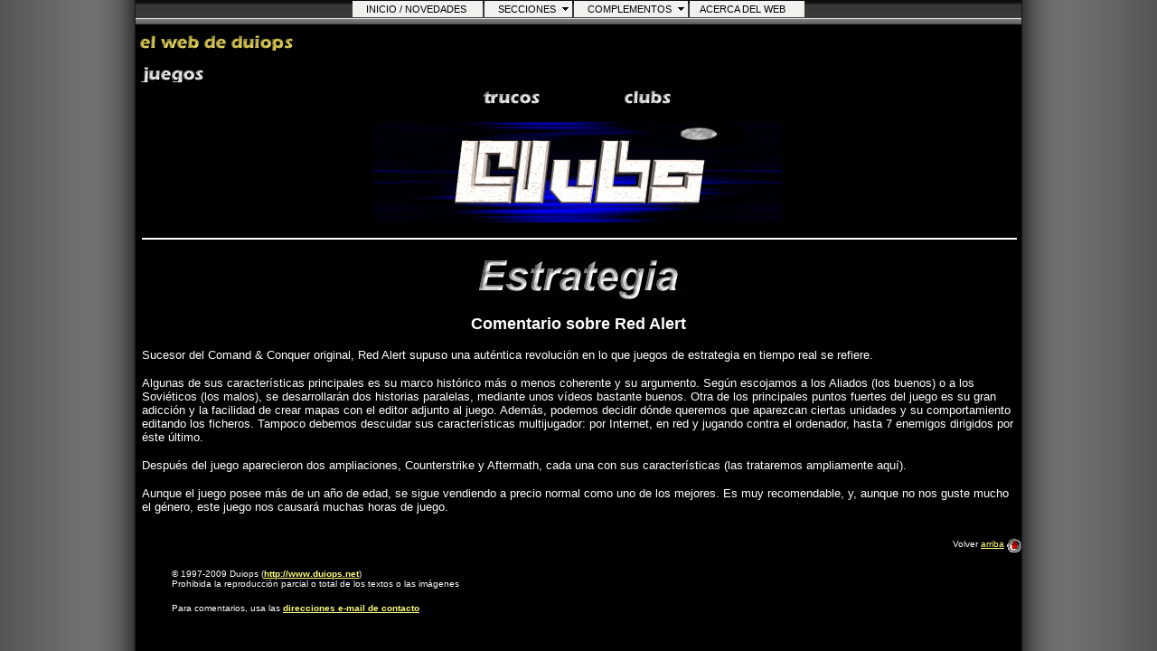

--- FILE ---
content_type: text/html
request_url: https://www.duiops.net/juegos/clubs/estrateg/creda.html
body_size: 2681
content:
<html>

<head>
<title>Comentario de Red Alert</title><meta name="GENERATOR" content="Microsoft FrontPage 6.0">


<script type="text/javascript" language="JavaScript1.2" src="../../stm31.js"></script>
<link rel="stylesheet" type="text/css" href="../../estilo.css">
<!-- Global site tag (gtag.js) - Google Analytics -->
<script async src="https://www.googletagmanager.com/gtag/js?id=UA-119873660-2"></script>
<script>
  window.dataLayer = window.dataLayer || [];
  function gtag(){dataLayer.push(arguments);}
  gtag('js', new Date());

  gtag('config', 'UA-119873660-2');
</script>

</head>

<body bgcolor="#000000" text="#FFFFFF" link="#FFFF80" vlink="#808000" topmargin="0" leftmargin="0" rightmargin="0" bottommargin="0" marginwidth="0" marginheight="0">

<div align="center">
	<table border="0" width="980" id="table13" cellspacing="0" cellpadding="0">
		<tr>
			<td width="980">
			<!--webbot bot="Include" U-Include="../../cabecera.htm" TAG="BODY" startspan -->
<table border="0" width="100%" id="table8" cellspacing="0" cellpadding="0">
	<tr>
		<td background="../../images/fondocabsup.gif" align="center">
		<table border="0" id="table9" cellspacing="0" cellpadding="0">
			<tr>
				<td align="center"><a name="Principio"></a>
<!-- Banner Horizontal -->
			</td>
			</tr>
			<tr>
				<td align="center"><script type="text/javascript" language="JavaScript1.2">
<!--
stm_bm(["menu59ec",430,"","http://www.duiops.net/juegos/blank.gif",0,"","",1,0,250,0,1000,1,0,0,"","",0],this);
stm_bp("p0",[0,4,0,0,1,3,0,7,100,"",-2,"",-2,90,0,0,"#000000","transparent","",3,0,0,"#000000"]);
stm_ai("p0i0",[0,"    INICIO / NOVEDADES","","",-1,-1,0,"http://www.duiops.net/","_self","","","","",0,0,0,"","",7,4,0,0,1,"#F1F2EE",0,"#666666",0,"","",3,3,0,0,"#FFFFF7","#000000","#000000","#FFFFFF","8pt 'Tahoma','Arial'","8pt 'Tahoma','Arial'",0,0]);
stm_aix("p0i1","p0i0",[0,"    SECCIONES","","",-1,-1,0,"","_self","","","","",0,0,0,"http://www.duiops.net/juegos/flecha.GIF","",7,4]);
stm_bp("p1",[1,4,0,0,2,3,0,0,100,"progid:DXImageTransform.Microsoft.Wipe(GradientSize=1.0,wipeStyle=1,motion=forward,enabled=0,Duration=0.43)",5,"progid:DXImageTransform.Microsoft.Wipe(GradientSize=1.0,wipeStyle=1,motion=reverse,enabled=0,Duration=0.43)",4,67,2,3,"#999999","#FFFFFF","",3,1,1,"#ACA899"]);
stm_aix("p1i0","p0i0",[0,"Hardware","","",-1,-1,0,"http://www.duiops.net/hardware/","_self","","","","",0,0,0,"","",0,0,0,0,1,"#FFFFFF",0,"#FFFFd9",0,"","",3,3,0,0,"#FFFFF7","#000000","#000000","#000000"]);
stm_aix("p1i1","p1i0",[0,"Windows","","",-1,-1,0,"http://www.duiops.net/windows/"]);
stm_aix("p1i2","p1i0",[0,"Manuales","","",-1,-1,0,"http://www.duiops.net/manuales/"]);
stm_aix("p1i3","p1i0",[0,"Abandonjuegos","","",-1,-1,0,"http://www.duiops.net/juegos/"]);
stm_aix("p1i4","p1i0",[0,"Curso de HTML","","",-1,-1,0,"http://www.duiops.net/curso/"]);
stm_aix("p1i5","p1i0",[0,"Underground &amp; Seguridad","","",-1,-1,0,"http://www.duiops.net/hacking/"]);
stm_ai("p1i6",[6,1,"#ACA899","",0,0,0]);
stm_aix("p1i7","p1i0",[0,"Alta Fidelidad &amp; Cine en Casa","","",-1,-1,0,"http://www.duiops.net/hifi/"]);
stm_aix("p1i8","p1i0",[0,"New Age","","",-1,-1,0,"http://www.duiops.net/newage/"]);
stm_aix("p1i9","p1i0",[0,"Beatles","","",-1,-1,0,"http://www.duiops.net/beatles/"]);
stm_aix("p1i10","p1i6",[]);
stm_aix("p1i11","p1i0",[0,"Dinosaurios","","",-1,-1,0,"http://www.duiops.net/dinos/"]);
stm_aix("p1i12","p1i0",[0,"Seres Vivos","","",-1,-1,0,"http://www.duiops.net/seresvivos/"]);
stm_aix("p1i13","p1i6",[]);
stm_aix("p1i14","p1i0",[0,"Cine","","",-1,-1,0,"http://www.duiops.net/cine/"]);
stm_ep();
stm_aix("p0i2","p0i1",[0,"    COMPLEMENTOS"]);
stm_bpx("p2","p1",[]);
stm_aix("p2i0","p1i0",[0,"Zona de Descarga","","",-1,-1,0,"http://www.duiops.net/descarga/"]);
stm_aix("p2i1","p1i0",[0,"Enlaces a otros Webs","","",-1,-1,0,"http://www.duiops.net/enlaces/"]);
stm_ep();
stm_aix("p0i3","p0i0",[0,"   ACERCA DEL WEB ","","",-1,-1,0,"http://www.duiops.net/acerca.htm"]);
stm_ep();
stm_em();
//-->
</script>
				</td>
			</tr>
		</table></td>
	</tr>
	<tr>
		<td background="../../images/fondocapbordeinf.gif" height="7" align="center"></td>
	</tr>
	<tr>
		<td height="10" align="center"></td>
	</tr>
</table>

<!--webbot bot="Include" i-checksum="42359" endspan --></td>
		</tr>
		<tr>
			<td width="980">
			<!--webbot bot="Include" U-Include="../../cabecera2.htm" TAG="BODY" startspan -->

			<table border="0" width="980" cellspacing="0" cellpadding="0" height="21" id="table1">
				<tr>
					<td width="5" valign="top">
					&nbsp;</td>
					<td width="221" valign="top">
					<a href="http://www.duiops.net">
					<img src="../../images/elwebde.gif" alt="Volver al �ndice del WEB de Duiops" border="0" width="173" height="19"></a><p>
					<a href="../../index.html">
					<img border="0" src="../../images/volveraj.gif" width="72" height="19"></a></td>
					<td width="490" align="center" valign="top">
<!-- SiteSearch Google -->
<!-- SiteSearch Google --></td>
					<td width="167" valign="top" align="center">
					&nbsp;</td>
					<td width="5" valign="top" align="center">
					&nbsp;</td>
				</tr>
			</table>
			
<!--webbot bot="Include" i-checksum="29382" endspan --></td>
		</tr>
		<tr>
			<td>
<table cellpadding="5" width="100%"><tr><td>
	<!--webbot bot="Include" U-Include="../clubs_barra.htm" TAG="BODY" startspan -->

<p align="center"><font face="Arial"><a href="../../trucos/trucos.html"><img src="../../images/trucobut.gif" alt="Ir a la secci�n de trucos" border="0" WIDTH="150" HEIGHT="20"></a><a href="../clubs.html"><img src="../../images/clubsbu.gif" alt="Ir a la secci�n de clubs" border="0" WIDTH="150" HEIGHT="20"></a></font></p>
<p align="center"><img src="../../images/clubsbnr.jpg" alt="clubsbnr.jpg (11811 bytes)" WIDTH="454" HEIGHT="113"></p>

<HR color="#FFFFFF" noshade width="100%">

<!--webbot bot="Include" i-checksum="27702" endspan --><p align="center">
	<a href="cestrat.html">
	<img src="../../images/cestrbnr.jpg" alt="cestrbnr.jpg (6344 bytes)" width="239" height="51" border="0"></a></p>

<p align="CENTER"><font face="Arial" size="4"><strong>Comentario
sobre Red Alert</strong></font></p>

<p><font face="Arial" size="2">Sucesor del Comand &amp; Conquer original, Red Alert supuso
una aut�ntica revoluci�n en lo que juegos de estrategia en tiempo real se refiere.</font></p>

<p><font face="Arial" size="2">Algunas de sus caracter�sticas principales es su marco
hist�rico m�s o menos coherente y su argumento. Seg�n escojamos a los Aliados (los
buenos) o a los Sovi�ticos (los malos), se desarrollar�n dos historias paralelas,
mediante unos v�deos bastante buenos. Otra de los principales puntos fuertes del juego es
su gran adicci�n y la facilidad de crear mapas con el editor adjunto al juego. Adem�s,
podemos decidir d�nde queremos que aparezcan ciertas unidades y su comportamiento
editando los ficheros. Tampoco debemos descuidar sus caracter�sticas multijugador: por
Internet, en red y jugando contra el ordenador, hasta 7 enemigos dirigidos por �ste
�ltimo.</font></p>

<p><font face="Arial" size="2">Despu�s del juego aparecieron dos ampliaciones,
Counterstrike y Aftermath, cada una con sus caracter�sticas (las trataremos ampliamente
aqu�).</font></p>

<p><font face="Arial" size="2">Aunque el juego posee m�s de un a�o de edad, se sigue
vendiendo a precio normal como uno de los mejores. Es muy recomendable, y, aunque no nos
guste mucho el g�nero, este juego nos causar� muchas horas de juego. </font></p>
			</td>
			</tr></table></td>
			
		</tr>
		<tr>
			<td width="980">
			<!--webbot bot="Include" U-Include="../../pie.htm" TAG="BODY" startspan -->
<table border="0" width="100%" id="table1" cellspacing="0" cellpadding="0">
	<tr>
		<td width="200" height="20">&nbsp;</td>
		<td align="center" height="20">&nbsp;</td>
		<td width="200" valign="top" height="20">
&nbsp;</td>
	</tr>
	<tr>
		<td width="200">&nbsp;</td>
		<td align="center"></td>
		<td width="200" valign="top">
<p align="right"><font size="1"><font face="Arial"><font color="#FFFFFF">Volver</font>
<a href="#Principio">arriba</a>
</font><a href="#Principio">
<img src="../../images/wb01339_.gif" alt="Volver arriba" align="absmiddle" border="0" width="16" height="16"></a></font></p>
		</td>
	</tr>
</table>
<blockquote>
	<p><font size="1" face="Arial"><strong style="font-weight: 400">� 1997-2009 
Duiops (</strong><strong><a href="http://www.duiops.net">http://www.duiops.net</a></strong><strong style="font-weight: 400">)<br>Prohibida la reproducci�n parcial o total de los textos o las im�genes</strong></font></p>
	<p><font size="1" face="Arial"><strong style="font-weight: 400">Para 
comentarios, usa las </strong><strong><a target="_blank" href="../../../emailsc.htm">direcciones e-mail de contacto</a></strong></font></p>
</blockquote>

<!--webbot bot="Include" i-checksum="13207" endspan --></td>
		</tr>
	</table>
</div>

</body></html>


--- FILE ---
content_type: text/css
request_url: https://www.duiops.net/juegos/estilo.css
body_size: -41
content:
body {
background:#3c3c3c url(images/bg.gif) repeat-y center;
}